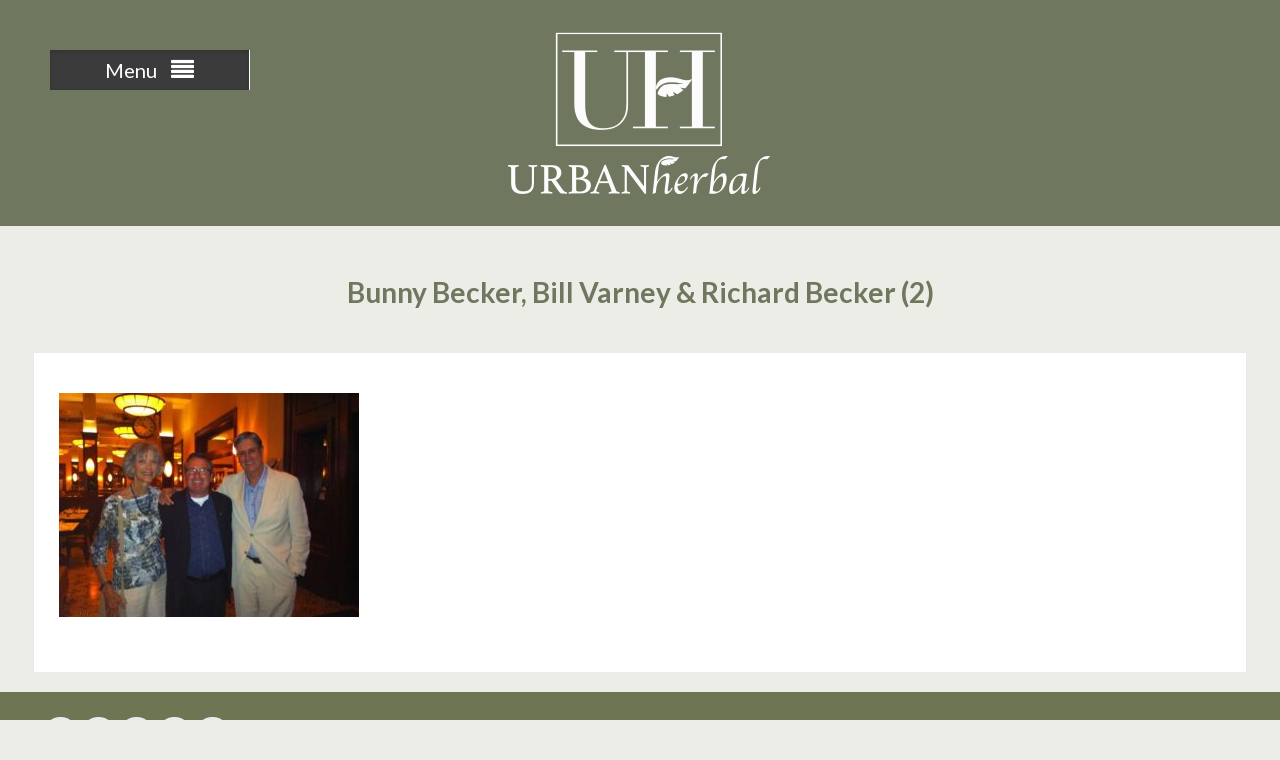

--- FILE ---
content_type: text/css
request_url: https://www.urbanherbal.com/wp-content/themes/photo-perfect-pro/style.css?ver=9df125bf5395b451fc3567820c958ba5
body_size: 12609
content:
/*
Theme Name: Photo Perfect Pro
Theme URI:
Author: WEN Themes
Author URI: http://wenthemes.com/
Description: Photo Perfect Pro is a responsive photography WordPress Theme for professional photographer, photo bloggers and creative peeps. Theme is very easy to customize, maintain and use on a daily basis. If you are looking to make a strong online brand presence through their creative and innovative work then this theme is made for you.
Version: 1.1
License: GNU General Public License v2 or later
License URI: http://www.gnu.org/licenses/gpl-2.0.html
Text Domain: photo-perfect
Tags: light, white, one-column, two-columns, left-sidebar, right-sidebar, fixed-layout, custom-background, custom-colors, custom-menu, featured-images, full-width-template, post-formats, sticky-post, translation-ready, responsive-layout, theme-options, threaded-comments

This theme, like WordPress, is licensed under the GPL.
Use it to make something cool, have fun, and share what you've learned with others.

Photo Perfect Pro is based on Underscores http://underscores.me/, (C) 2012-2015 Automattic, Inc.
Underscores is distributed under the terms of the GNU GPL v2 or later.

Normalizing styles have been helped along thanks to the fine work of
Nicolas Gallagher and Jonathan Neal http://necolas.github.com/normalize.css/
*/

/*--------------------------------------------------------------
>>> TABLE OF CONTENTS:
----------------------------------------------------------------
# Normalize
# Typography
# Elements
# Forms
# Navigation
  ## Links
  ## Menus
# Accessibility
# Alignments
# Clearings
# Widgets
# Content
  ## Posts and pages
  ## Asides
  ## Comments
# Infinite scroll
# Media
  ## Captions
  ## Galleries
# Custom By WEN Themes
  ## Basic Style By WEN Themes
  ## Header Style By WEN Themes 
  ## Header Extra Style By WEN Themes
  ## Slider Style By WEN Themes 
  ## Content Style By WEN Themes 
  ## Post Style By WEN Themes
  ## Sidebar Style By WEN Themes
  ## Footer Style By WEN Themes 
  ## Zoom Effect Style By WEN Themes
  ## Layout Style By WEN Themes
  ## Scrollup Style By WEN Themes
  ## Social Links Style By WEN Themes
  ## Inner page Style By WEN Themes
  ## Breadcrumb Style By WEN Themes
  ## Woocommerce Style By WEN Themes
  ## Rsesponsive Style By WEN Themes


/*--------------------------------------------------------------
# Normalize
--------------------------------------------------------------*/
html {
  font-family: sans-serif;
  -webkit-text-size-adjust: 100%;
  -ms-text-size-adjust:     100%;
}

body {
  margin: 0;
}

article,
aside,
details,
figcaption,
figure,
footer,
header,
main,
menu,
nav,
section,
summary {
  display: block;
}

audio,
canvas,
progress,
video {
  display: inline-block;
  vertical-align: baseline;
}

audio:not([controls]) {
  display: none;
  height: 0;
}

[hidden],
template {
  display: none;
}

abbr[title] {
  border-bottom: 1px dotted;
}

b,
strong {
  font-weight: bold;
}

dfn {
  font-style: italic;
}

mark {
  background: #ff0;
  color: #000;
}

small {
  font-size: 80%;
}

sub,
sup {
  font-size: 75%;
  line-height: 0;
  position: relative;
  vertical-align: baseline;
}

sup {
  top: -10px;
}

sub {
  bottom: -0.25em;
}

img {
  border: 0;
}

svg:not(:root) {
  overflow: hidden;
}

figure {
  margin: 15px 40px;
}

hr {
  box-sizing: content-box;
  height: 0;
}

pre {
  overflow: auto;
}

code,
kbd,
pre,
samp {
  font-family: monospace, monospace;
  font-size: 15px;
}

button,
input,
optgroup,
select,
textarea {
  color: inherit;
  font: inherit;
  margin: 0;
  border: 1px solid #ddd;
}

button {
  overflow: visible;
}

button,
select {
  text-transform: none;
}

button,
html input[type="button"],
input[type="reset"],
input[type="submit"] {
  -webkit-appearance: button;
  cursor: pointer;
}

button[disabled],
html input[disabled] {
  cursor: default;
}

button::-moz-focus-inner,
input::-moz-focus-inner {
  border: 0;
  padding: 0;
}

input {
  line-height: normal;
}

input[type="checkbox"],
input[type="radio"] {
  box-sizing: border-box;
  padding: 0;
}

input[type="number"]::-webkit-inner-spin-button,
input[type="number"]::-webkit-outer-spin-button {
  height: auto;
}

input[type="search"] {
  -webkit-appearance: textfield;
  box-sizing: content-box;
}

input[type="search"]::-webkit-search-cancel-button,
input[type="search"]::-webkit-search-decoration {
  -webkit-appearance: none;
}

fieldset {
  border: 1px solid #c0c0c0;
  margin: 0 2px;
  padding: 0.35em 0.625em 0.75em;
}

legend {
  border: 0;
  padding: 0;
}

textarea {
  overflow: auto;
}

optgroup {
  font-weight: bold;
}

/*--------------------------------------------------------------
# Typography
--------------------------------------------------------------*/

a:hover{
  color: #333;
}

a,
a:focus,
a:active,
a:visited  {
  color:#1f1f29;
  text-decoration: inherit;
  outline:inherit;
}

a:hover,
a:active {
  outline: 0;
}

p {
    color: #666666;
    font-size: 14px;
    margin: 0 0 15px;
}

h1, h2, h3, h4, h5, h6 {
    clear: inherit;
    font-weight: 600;
    margin: 0 0 15px;
}

h1 {
  font-size: 28px;
}

h2 {
  font-size: 24px;
}

h3{
  font-size: 20px;
}

h4 {
  font-size: 18px;
}

h5 {
  font-size: 16px;
}

h6 {
  font-size: 12px;
}

ul, ol {
    margin: 0 0 10px 15px;
    padding: 0;
}

dfn,
cite,
em,
i {
  font-style: italic;
}

blockquote {
  margin: 0 15px;
}

address {
  margin: 0 0 15px;
}

pre {
  background: #eee;
  font-family: "Courier 10 Pitch", Courier, monospace;
  font-size: 15px;
  font-size: 0.9375rem;
  line-height: 1.6;
  margin-bottom: 1.6em;
  max-width: 100%;
  overflow: auto;
  padding: 1.6em;
}

code,
kbd,
tt,
var {
  font-family: Monaco, Consolas, "Andale Mono", "DejaVu Sans Mono", monospace;
  font-size: 15px;
  font-size: 0.9375rem;
}

abbr,
acronym {
  border-bottom: 1px dotted #666;
  cursor: help;
}

mark,
ins {
  background: #fff9c0;
  text-decoration: none;
}

big {
  font-size: 125%;
}

/*--------------------------------------------------------------
# Elements
--------------------------------------------------------------*/
html {
  box-sizing: border-box;
}

*,
*:before,
*:after { /* Inherit box-sizing to make it easier to change the property for components that leverage other behavior; see http://css-tricks.com/inheriting-box-sizing-probably-slightly-better-best-practice/ */
  box-sizing: inherit;
}

blockquote:before,
blockquote:after,
q:before,
q:after {
  content: "";
}

blockquote,
q {
  quotes: "" "";
}

hr {
  background-color: #ccc;
  border: 0;
  height: 1px;
  margin-bottom: 15px;
}

ul,
ol {
  margin: 0 0 15px 15px;
}

ul {
  list-style: disc;
}

ol {
  list-style: decimal;
}

li > ul,
li > ol {
  margin-bottom: 0;
  margin-left: 15px;
}

dt {
  font-weight: bold;
}

dd {
  margin: 0 15px 15px;
}

img {
  height: auto; /* Make sure images are scaled correctly. */
  max-width: 100%; /* Adhere to container width. */
  vertical-align: middle;
}

table {
  border-collapse: collapse;
  border-spacing: 0;
  margin: 0 0 15px;
  width: 100%;
}

td, th {
    border: 1px solid #dddddd;
    padding: 5px 15px;
}

/*--------------------------------------------------------------
# Forms
--------------------------------------------------------------*/

button,
input[type="button"],
input[type="reset"],
input[type="submit"],
.comment-reply-link {
  border: 1px solid;
  background-color:#7f7f7f;
  color: #fff;
  font-size: 15px;
  line-height: 1.5;
  padding: 5px 15px;
  border: none;
  border-color: #aaa #bbb #bbb;
  box-shadow: inset 0 0px 0 rgba(255, 255, 255, 0.5), inset 0 2px 5px rgba(0, 0, 0, 0.15);
}


button:focus,
input[type="button"]:focus,
input[type="reset"]:focus,
input[type="submit"]:focus,
button:active,
input[type="button"]:active,
input[type="reset"]:active,
input[type="submit"]:active {
  border-color: #aaa #bbb #bbb;
  box-shadow: inset 0 -1px 0 rgba(255, 255, 255, 0.5), inset 0 2px 5px rgba(0, 0, 0, 0.15);
}

button:hover, input[type="button"]:hover, 
input[type="reset"]:hover, 
input[type="submit"]:hover,
.comment-reply-link:hover {
    background-color: #1f1f29;
    border: inherit;
    box-shadow: none;
}

input[type="text"],
input[type="email"],
input[type="url"],
input[type="password"],
input[type="search"],
textarea,
select {
  color: #666;
  border: 1px solid #ccc;
  padding: 5px;
  width: 100%;
}

input[type="text"]:focus,
input[type="email"]:focus,
input[type="url"]:focus,
input[type="password"]:focus,
input[type="search"]:focus,
textarea:focus {
  color: #111;
}

.search-form {
  overflow: hidden;
  position: relative;
}

input.search-field[type="search"] {
  margin-bottom: 5px;
  padding: 5px 5%;
  width: 90%;
  height: 20px;
}

.search-form input[type="submit"] {
  font-size: 12px;
  padding: 7px 15px;
  position: absolute;
  right: -2px;
  top: 0;
}



/*--------------------------------------------------------------
# Navigation
--------------------------------------------------------------*/

#main-nav,
#category-menu {
  background-color:#4b4b4b;
  border-right: 1px solid #ffffff;
  left: 50px;
  min-width: 200px;
  position: absolute;
  top: 50px;
}

.header-navigation {
  clear: both;
  display: block;
}

.header-navigation ul {
  margin: 0;
  padding: 0;
}

.header-navigation ul ul {
  display: none;
}

.header-navigation li {
  border-top: 1px solid #dddddd;
  display: block;
  margin-bottom: 0;
  position: relative;
}

.header-navigation li a{
  color: #fff;
  display: block;
  font-size: 16px;
  padding: 10px 15px;
  position: relative;
  z-index: 99;
  text-align: left;
}

.header-navigation li a:hover,
.header-navigation li.current-menu-item > a,
.header-navigation li.current_page_item > a {
  background: none repeat scroll 0 0 rgba(25, 25, 112, 0.16);
}

#main-nav li.current-menu-item > a,
#main-nav li.current_page_item > a,
#main-nav li a:hover,
#category-menu li a:hover,
#category-menu ul li.current-cat a {
  color:#fff;
}

.header-navigation li li a {
  padding-left: 30px;
  padding-right: 47px;
}

.header-navigation li li li a {
  padding-left: 40px;
}

.header-navigation li li li li a {
  padding-left: 60px;
}

.header-navigation ul.sub-menu.toggled-on,
.header-navigation ul ul.children.toggled-on {
  display: block;
}

.wrap-menu-content {
  display: none;
}

.header-navigation.toggled .wrap-menu-content {
  display: block;
}

.menu-toggle ,
.nav-list-btn{
  background: none repeat scroll 0 0 rgba(120, 120, 120, 0.49);
  display: block;
  font-size: 20px;
  margin: 0 auto;
  padding: 5px 20px;
  width: 100%;
}

.header-navigation .fa {
  font-size: 23px;
  margin: 0 10px;
}

.header-navigation .fa.fa-list {
  margin-left: 0;
}

.header-navigation .fa.fa-align-justify {
  margin-right: 0;
}

.dropdown-toggle, 
.dropdown-toggle-cat {
  border: 0 none;
  box-sizing: content-box;
  content: "";
  height: 44px;
  padding: 0;
  position: absolute;
  right: 0;
  text-transform: lowercase;
  top: 0;
  width: 43px;
  z-index: 9999;
}

.dropdown-toggle.toggle-on:after,
.dropdown-toggle-cat:after {
  content: "-";
  font-size: 45px;
  font-weight: normal;
  line-height: 0.5;
}

.dropdown-toggle:after,
.dropdown-toggle-cat:after {
  color: #ffffff;
  content: "+";
  font-size: 30px;
  font-weight: bold;
  left: 1px;
  line-height: 42px;
  position: relative;
  top: 0;
  width: 42px;
}

.dropdown-toggle, 
.dropdown-toggle-cat,
.dropdown-toggle:hover, 
.dropdown-toggle-cat:hover,
.dropdown-toggle:focus, 
.dropdown-toggle-cat:focus{
  background: inherit;
  box-shadow:none;
  border: none;
}

/*Cetogary listing style*/

#category-menu {
  border-left: 1px solid #ffffff;
  right: 50px;
  border-right: 0;
  left: inherit;
}

.category-list-wrapper,
.header-navigation .children-cat.toggled-on {
  display: none;
}

.header-navigation ul ul.children-cat{
    display: block;
}

 #main-nav, #category-menu {
/*    background-image: url("images/texture.jpg");
*/    z-index: 9999;
}

 /* Responsive Menu styling*/

.site-main .comment-navigation,
.site-main .posts-navigation,
.site-main .post-navigation {
  margin: 0 0 15px;
  overflow: hidden;
}

.comment-navigation .nav-previous,
.posts-navigation .nav-previous,
.post-navigation .nav-previous {
  float: left;
  width: 50%;
  text-align: left;
}

.comment-navigation .nav-next,
.posts-navigation .nav-next,
.post-navigation .nav-next {
  float: right;
  text-align: right;
  width: 50%;
}

/*--------------------------------------------------------------
# Accessibility
--------------------------------------------------------------*/
/* Text meant only for screen readers. */

.screen-reader-text {
  clip: rect(1px, 1px, 1px, 1px);
  position: absolute !important; /* It shouldn't  be displaying on screen. */
  height: 1px;
  width: 1px;
  overflow: hidden;
}

.screen-reader-text:focus {
  background-color: #f1f1f1;
  border-radius: 3px;
  box-shadow: 0 0 2px 2px rgba(0, 0, 0, 0.6);
  clip: auto !important; /* Above clip. */
  color: #21759b;
  display: block;
  font-size: 14px;
  font-size: 0.875rem;
  font-weight: bold;
  height: auto;
  left: 5px;
  line-height: normal;
  padding: 15px 23px 14px;
  text-decoration: none;
  top: 5px;
  width: auto;
  z-index: 100000; /* Above WP toolbar. */
}

/*--------------------------------------------------------------
# Alignments
--------------------------------------------------------------*/

.alignleft {
  display: inline;
  float: left;
  margin-right: 15px;
  margin-bottom: 15px;
}

.alignright {
  display: inline;
  float: right;
  margin-left: 15px;
  margin-bottom: 15px;
}

.aligncenter {
  clear: both;
  display: block;
  margin-left: auto;
  margin-right: auto;
  margin-bottom: 15px;
}

.alignnone{
  clear: both;
  display: block;
  margin-left: auto;
  margin-right: auto;
  margin-bottom: 15px;
}

/*--------------------------------------------------------------
# Clearings
--------------------------------------------------------------*/

.clear:before,
.clear:after,
.entry-content:before,
.entry-content:after,
.comment-content:before,
.comment-content:after,
.site-header:before,
.site-header:after,
.site-content:before,
.site-content:after,
.site-footer:before,
.site-footer:after {
  content: "";
  display: table;
}

.clear:after,
.entry-content:after,
.comment-content:after,
.site-header:after,
.site-content:after,
.site-footer:after {
  clear: both;
}

/*--------------------------------------------------------------
# Widgets
--------------------------------------------------------------*/
.widget {
  margin: 0 0 15px;
}

/* Make sure select elements fit in widgets. */
.widget select {
  max-width: 100%;
}

/*Recent post widget*/

.recent-posts-widget-wrap{
  overflow: hidden;
  text-align: center;
}

.recent-posts-item {
  border: 2px solid #ffffff;
  float: left;
  width: 100%;
}

.recent-posts-item{
  overflow: hidden;
}

.recent-posts-item img,
.featured-posts-item  img{
  -webkit-transition: all 1.5s ease; /* Safari and Chrome */
  -moz-transition: all 1.5s ease; /* Firefox */
  -ms-transition: all 1.5s ease; /* IE 9 */
  -o-transition: all 1.5s ease; /* Opera */
  transition: all 1.5s ease;
}

.recent-posts-item :hover img,
.featured-posts-item img:hover{
  -webkit-transform:scale(1.3); /* Safari and Chrome */
  -moz-transform:scale(1.3); /* Firefox */
  -ms-transform:scale(1.3); /* IE 9 */
  -o-transform:scale(1.3); /* Opera */
   transform:scale(1.3);
}

.recent-posts-widget-wrap.column-2 .recent-posts-item,
.featured-posts-widget-wrap.column-2 .featured-posts-item{
  width: 50%;
}

.recent-posts-widget-wrap.column-3 .recent-posts-item,
.featured-posts-widget-wrap.column-3 .featured-posts-item {
  width: 33.33%;
}

.recent-posts-widget-wrap.column-4 .recent-posts-item,
.featured-posts-widget-wrap.column-4 .featured-posts-item {
  width:25%;
}

/*featured post widget*/

#sidebar-front-page-widget-area {
  background: #ffffff none repeat scroll 0 0;
  box-shadow: 0 0 1px #dddddd;
  clear: both;
  margin: 10px auto 30px;
  overflow: hidden;
  padding: 15px 15px 0;
  width: 1270px;
}

.featured-posts-item {
  float: left;
  margin-bottom: 0;
  overflow: hidden;
  padding: 5px;
  position: relative;
}

.photo_perfect_widget_featured_posts {
  overflow: hidden;
}

.featured-posts-item > a {
  display: block;
  overflow: hidden;
}

.featured-posts-widget-wrap {
  margin-left: -5px;
  margin-right: -5px;
}

#sidebar-front-page-widget-area .widget-title {
  margin-bottom: 15px;

}

#sidebar-front-page-widget-area .photo_perfect_widget_featured_posts .widget-title {
  margin-bottom: 5px;
}

.post-content h2 a {
    color: #fff;
}

/*--------------------------------------------------------------
# Content
--------------------------------------------------------------*/

/*--------------------------------------------------------------
## Posts and pages
--------------------------------------------------------------*/
.sticky {
  display: block;
}

.hentry {
  margin: 0 0 15px;
}

.byline,
.updated:not(.published) {
  display: none;
}

.single .byline, 
.group-blog .byline {
  display: inline;
}

.single .entry-content{
  text-align: left;
}

.entry-meta > span,
.entry-footer > span,
.single-post-meta > span {
  margin: 0 10px;
}

.entry-meta > span a ,
.single-post-meta > span a,
.entry-footer > span a{
  font-style: italic;
}

.page-content,
.entry-content,
.entry-summary {
  margin: 15px 0 0;
}

.page-links {
  clear: both;
  margin: 0 0 15px;
}

.entry-footer {
  text-align: center;
}

.entry-meta > span:before,
.entry-footer > span:before,
.single-post-meta > span:before{
  display: inline-block;
  font-family: Fontawesome;
  height: 15px;
  margin-right:8px;
  content: "";
}

.entry-meta .comments-link::before {
  content: "\f086";
}

.entry-meta .posted-on::before,
.single-post-meta .posted-on::before,
.entry-footer > .cat-links:before {
  content: "\f133";
}

.entry-meta .byline::before,
.single-post-meta .byline::before {
  content: "\f007";
}

.entry-footer .edit-link:before{
  content: "\f044";
}

.entry-footer .tags-links:before{
  content: "\f02c";
}

/*--------------------------------------------------------------
## Asides
--------------------------------------------------------------*/

.blog .format-aside .entry-title,
.archive .format-aside .entry-title {
  display: none;
}

/*--------------------------------------------------------------
## Comments
--------------------------------------------------------------*/

.comment-content a {
  word-wrap: break-word;
}

.bypostauthor {
  display: block;
}

.comment-form p {
    padding: 0 15px;
}

.comment-form {
    margin: 0 -15px;
}

.comment-form-author,
.comment-form-email,
.comment-form-url{
  width: 33.33%;
  float: left;
}

.comment-list li.comment:after {
  content: inherit;
  display: none;
}

.comment-list li {
  padding-left: 0;
}

.comment {
  background-position: 0 -74px;
  display: block;
  float: left;
  width: 100%;
}

ol.comment-list {
  border-radius: 5px;
  float: left;
  margin-bottom: 15px;
  overflow: inherit;
  padding: 20px;
  width: 100%;
}

ol.comment-list .children {
  margin:15px 0 15px 15px;
}

ol.comment-list {
  margin-left: 0 ;
  padding-left: 0;
}

ol.comment-list li {
  list-style: outside none none;
}

.comment .comment-body {
  background-color: #ffffff;
  border: 1px solid #dddddd;
  border-radius: 0;
  float: left;
  margin: 1em 0 0;
  padding: 14px 15px 15px 34px;
  position: relative;
  width: 100%;
}

.comment-author.vcard {
    font-size: 20px;
    margin-bottom: 5px;
}

.comment-author img.photo {
  border: 1px solid #dddddd;
  border-radius: 15px;
  left: -15px;
  position: absolute;
}

.comment-list .children {
  background-position: left 20px;
  background-repeat: no-repeat;
  border-left: 1px solid rgb(238, 238, 238);
  margin-left: 0 !important;
  padding-left: 40px;
}

.comment-list li.comment > div img.avatar {
  left: 29px;
  position: absolute;
  top: 29px;
}

#comment-form-title {
  font-size: 24px;
  padding-bottom: 10px;
}

.vcard .avatar {
  left: 29px;
  position: absolute;
  top: 29px;
}

.comment-metadata {
  font-size: 13px;
  font-style: italic;
  line-height: 16px;
  margin-bottom: 10px;
}


.comment-reply-link:hover {
  color:#fff;
}

.form-allowed-tags code {
  white-space: inherit;
  word-wrap: break-word;
}

.comment-respond label {
  display: block;
  font-weight: normal;
}

.comments-title {
  color: #464637;
  font-weight: normal;
  margin: 0;
}
.comment-reply-link {
    float: right;
}
/*--------------------------------------------------------------
# Infinite scroll
--------------------------------------------------------------*/

/* Globally hidden elements when Infinite Scroll is supported and in use. */
.infinite-scroll .posts-navigation, /* Older / Newer Posts Navigation (always hidden) */
.infinite-scroll.neverending .site-footer { /* Theme Footer (when set to scrolling) */
  display: none;
}

/* When Infinite Scroll has reached its end we need to re-display elements that were hidden (via .neverending) before. */
.infinity-end.neverending .site-footer {
  display: block;
}

/*--------------------------------------------------------------
# Media
--------------------------------------------------------------*/

.page-content .wp-smiley,
.entry-content .wp-smiley,
.comment-content .wp-smiley {
  border: none;
  margin-bottom: 0;
  margin-top: 0;
  padding: 0;
}

/* Make sure embeds and iframes fit their containers. */
embed,
iframe,
object {
  max-width: 100%;
}


/*--------------------------------------------------------------
## Captions
--------------------------------------------------------------*/

.wp-caption {
  margin-bottom: 15px;
  max-width: 100%;
}

.wp-caption img[class*="wp-image-"] {
  display: inline-block;
  margin-left: auto;
  margin-right: auto;
}

.wp-caption .wp-caption-text {
  margin: 0.8075em 0;
}

.wp-caption-text {
  text-align: center;
}

/*--------------------------------------------------------------
## Galleries
--------------------------------------------------------------*/

.gallery {
  margin-bottom: 15px;
}

.gallery-item {
  display: inline-block;
  margin: 0;
  padding: 5px;
  text-align: center;
  vertical-align: top;
  width: 100%;
}

.gallery-columns-2 .gallery-item {
  max-width: 50%;
}

.gallery-columns-3 .gallery-item {
  max-width: 33.33%;
}

.gallery-columns-4 .gallery-item {
  max-width: 25%;
}

.gallery-columns-5 .gallery-item {
  max-width: 20%;
}

.gallery-columns-6 .gallery-item {
  max-width: 16.66%;
}

.gallery-columns-7 .gallery-item {
  max-width: 14.28%;
}

.gallery-columns-8 .gallery-item {
  max-width: 12.5%;
}

.gallery-columns-9 .gallery-item {
  max-width: 11.11%;
}

.gallery-item {
  display: inline-block;
  margin: 0;
  padding: 5px;
  position: relative;
  text-align: center;
  vertical-align: top;
  width: 100%;
  overflow: hidden;
}

.gallery-caption {
  background: none repeat scroll 0 0 #f9f9f9;
  bottom:-100%;
  left: 5px;
  margin-top: 0;
  padding: 10px;
  position: absolute;
  text-align: left;
  visibility: hidden;
  width: 98%;
  -webkit-transition: all 0.5s ease; /* Safari and Chrome */
  -moz-transition: all 0.5s ease; /* Firefox */
  -ms-transition: all 0.5s ease; /* IE 9 */
  -o-transition: all 0.5s ease; /* Opera */
  transition: all 0.5s ease;
}

.gallery-item:hover .gallery-caption {
  visibility: visible;
  bottom: 5px;
}

/*--------------------------------------------------------------
# Custom By WEN Themes
--------------------------------------------------------------*/

/*--------------------------------------------------------------
## Basic Style By WEN Themes
--------------------------------------------------------------*/
body {
  background: none repeat scroll 0 0 #f9f9f9;
  font-family: "Open Sans",sans-serif;
  font-size: 14px;
  line-height: 1.5;
  color: #666666;
}

#page.container {
  width: 100%;
  padding: 0;
}

.container {
  margin: 0 auto;
  padding-left: 25px;
  padding-right: 25px;
  width: 1300px;
}

#main-nav .container,
#category-menu .container {
  padding: 0;
  width: auto;
}

.inner-wrapper{
  margin-left: -25px;
  margin-right: -25px;
}

/*--------------------------------------------------------------
##  Header Style By WEN Themes
--------------------------------------------------------------*/

.site-header {
  position: absolute;
  text-align: center;
  z-index: 99;
  padding: 30px 0 10px;
  top: 0;
  width: 100%;
}

.site-description {
  color: #ffffff;
  font-size: 20px;
  font-weight: 100;
  margin-bottom: 0;
}

.site-title {
  border-bottom: 1px solid #fff;
  color: #ffffff;
  font-family: "Arizonia",cursive;
  font-size: 51px;
  font-style: inherit;
  font-weight: normal;
  line-height: 1;
  margin-bottom: 10px;
  text-shadow: 0 2px 2px #2c2c2c;
}

.site-title > a {
  color:#fff;
  font-weight: normal;
}

.site-title > a:hover {
  color:#c4c4c4;
}

#site-identity {
  background: none repeat scroll 0 0 rgba(0, 0, 0, 0.48);
  margin-top: 80px;
  padding: 20px;
}

.site-branding {
  display: inline-block;
}

#site-logo {
  margin: 0 auto;
  max-width: 300px;
}

#category-nav {
  float: right;
}

.custom-header-disabled #masthead {
  background-image: #919191;
  position: inherit;
  background-image: url(images/texture.jpg);
}

.custom-header-disabled #site-logo, 
.custom-header-disabled #site-identity {
  margin: 10px auto;
}

.custom-header-disabled #masthead {
  padding: 10px 0;
}

.custom-header-disabled  #site-identity{
  overflow: hidden;
  float: left;
}


/*--------------------------------------------------------------
## Header Extra Style By WEN Themes
--------------------------------------------------------------*/

#header-extra {
  position: relative;
}

#header-extra .search-form {
  background: rgba(0, 0, 0, 0.28) none repeat scroll 0 0;
  margin:0 auto;
  max-width: 100%;
  padding: 15px 15px 10px;
  width: 550px;
}

#header-extra input.search-field[type="search"] {
  background: rgba(255, 255, 255, 0.74) none repeat scroll 0 0;
  border: medium none;
  border-radius: 3px;
  margin-bottom: 5px;
  padding: 13px 5%;
  width: 90%;
  height: 20px;
}

#header-extra .search-form input[type="submit"] {
  font-size: 18px;
  padding: 9.7px 15px;
  position: absolute;
  right: 15px;
  top: 15px;
}

.custom-header-disabled #header-extra .container {
  position: inherit;
  top: 0;
}

#header-extra .container {
  position: absolute;
  top: -115px;
  width: 100%;
}

.custom-header-disabled #header-extra{
  background-image:url("images/texture.jpg");
  padding: 20px 0; 
}

/*--------------------------------------------------------------
## Slider Style By WEN Themes
--------------------------------------------------------------*/

#featured-banner a:hover {
  opacity: 1;
}

#featured-banner a img{
  width: 100%;
}

.featured-banner img {
    width: 100%;
}
/*--------------------------------------------------------------
## Content Style By WEN Themes
--------------------------------------------------------------*/

#primary{
  width: 75%;
  padding-left:15px;
  padding-right: 15px;
  float: left;
}

#sidebar-secondary {
  float: left;
  padding: 0 15px;
  width: 25%;
}

#main {
  background: none repeat scroll 0 0 #ffffff;
  box-shadow: 0 0 1px #dddddd;
  padding: 25px;
}

.home.archive-layout-excerpt #main ,
.blog.archive-layout-excerpt #main,
.archive.archive-layout-excerpt #main,
.home.archive-layout-full #main ,
.blog.archive-layout-full #main,
.archive.archive-layout-full #main{
  background: rgba(0, 0, 0, 0) none repeat scroll 0 0;
  box-shadow: inherit;
  padding: 0;
}

#sidebar-secondary .featured-posts-item,
#sidebar-primary .featured-posts-item {
  border: 2px solid #ffffff;
  padding: 0;
}

/*--------------------------------------------------------------
## Post Style By WEN Themes
--------------------------------------------------------------*/

/*featured post*/

.masonry-entry{
  width:33.33%;
  margin-bottom: 0;
}

.post-item {
  padding: 5px;
  position: relative;
  overflow: hidden;
}

.post-item:hover .post-content,
.featured-posts-item:hover .post-content {
  bottom: inherit;
  text-align: center;
  top: 21%;
  visibility: visible;
  width: 100%;
}

.post-content {
  position: absolute;
  text-align: center;
  top: 0;
  -webkit-transition: all 1s ease; /* Safari and Chrome */
  -moz-transition: all 1s ease; /* Firefox */
  -ms-transition: all 1s ease; /* IE 9 */
  -o-transition: all 1s ease; /* Opera */
  transition: all 1s ease;
  visibility: hidden;
  width: 100%;
  padding:0 20px;
  z-index: 88;
}

#masonry-loop .masonry-entry{
  margin: 0;
}

/*zoom hover for product*/

.masonry-thumbnail a > img {
  -webkit-transition: all 2s ease; /* Safari and Chrome */
  -moz-transition: all 2s ease; /* Firefox */
  -ms-transition: all 2s ease; /* IE 9 */
  -o-transition: all 2s ease; /* Opera */
  transition: all 2s ease;
}

.masonry-entry:hover a img{
  -webkit-transform:scale(1.3); /* Safari and Chrome */
  -moz-transform:scale(1.3); /* Firefox */
  -ms-transform:scale(1.3); /* IE 9 */
  -o-transform:scale(1.3); /* Opera */
   transform:scale(1.3);
}

.post-content i {
  border: 1px solid;
  border-radius: 100%;
  color: #ffffff;
  font-size: 22px;
  margin: 0 5px 15px;
  padding: 15px;
}

.post-content i.fa:hover{
  background-color:#422e5b;
  border-color:#422e5b;
}

.post-item a:hover{
  opacity: 1;
}

.post-item  a.post-thumb:before {
  background: none repeat scroll 0 0 rgba(0, 0, 0, 0.3);
  content: "";
  height:0%;
  position: absolute;
  width:0%;
  visibility: hidden;
  -webkit-transition: all 1s ease; /* Safari and Chrome */
  -moz-transition: all 1s ease; /* Firefox */
  -ms-transition: all 1s ease; /* IE 9 */
  -o-transition: all 1s ease; /* Opera */
  transition: all 1s ease;
  z-index:77;
  left: 50%;
  top: 50%;
}

.post-item:hover  a.post-thumb:before{
  visibility: visible;
  width: 100%;
  height: 100%;
  top: 0;
  left: 0;
}

.post-item  a.post-thumb {
  display: block;
  position: relative;
  overflow: hidden;
}

.post-item  a.post-thumb img{
  vertical-align: middle;
}

.post-content > a {
  display: inline-block;
}

.archive-layout-excerpt .thumb-archive,
.archive-layout-excerpt .archive-content{
  box-shadow: 0 0 1px #dddddd;
}

.archive-layout-excerpt .archive-content {
  box-shadow: 0 0 1px #dddddd;
  min-height:inherit;
}

.archive-layout-excerpt .has-post-thumbnail .archive-content {
  margin-top: 50px;
}

.thumb-archive {
  background: none repeat scroll 0 0 #ffffff;
  display: inline-block;
  margin-right: -60px;
  padding: 10px;
  width: 50%;
  box-shadow: 0 0 1px #dddddd;
}

.archive-content {
  box-shadow: 0 0 1px #dddddd;
  background: none repeat scroll 0 0 #ffffff;
  border: medium none #ff00ff;
  display: inline-block;
  margin-top:0px;
  padding: 20px;
  position: relative;
  text-align: center;
  vertical-align: top;
  width:94%;
  z-index: 22;
}

.has-post-thumbnail .archive-content{
  width: 50%;
}

.archive-post-even .thumb-archive {
  margin-left: -60px;
  margin-right: 0;
  position: relative;
  z-index: 11;
}

.archive.archive-layout-masonry .site-content,
.home.archive-layout-masonry .site-content {
  padding-bottom: 0;
}

/*archive full layout style*/

.archive-layout-full .archive-content,
.archive-layout-full .thumb-archive {
  margin:0 0 50px 0;
  width: 100%;
}

.archive-layout-full .archive-content {
    padding: 30px;
    text-align: left;
}

.archive-layout-full .entry-header {
    display: block;
    margin-bottom: 30px;
    overflow: hidden;
}

.archive-layout-full .entry-meta {
    border: 1px solid #dddddd;
    padding: 7px 0;
}

.archive-layout-full .post {
  margin-bottom: 0;
  text-align: center;
}

.entry-title a {
    color: #666666;
}

a.read-more {
  display: block;
  margin-top: 15px;
  text-transform: uppercase;
}

.cat-title {
  font-size: 18px;
  font-style: italic;
  font-weight: normal;
}

.entry-meta{
  clear: both;
}

.archive-layout-full .post {
  text-align: center;
}

.archive-post-odd, 
.archive-post-even {
  margin-bottom: 45px;
  text-align: center;
}

.entry-meta{
  clear: both;
}


/*--------------------------------------------------------------
## Sidebar Style By WEN Themes
--------------------------------------------------------------*/

#sidebar-primary {
  float: left;
  padding: 0 15px;
  width: 25%;
}

.area-wrapper{
  background: none repeat scroll 0 0 #ffffff;
  box-shadow: 0 0 1px #dddddd;
  padding: 25px;
}

.widget-area ul {
  list-style: outside none none;
  margin-left: 0;
  padding-left: 0;
}

.widget-area .widget > ul > li:first-child{
  border: none;
}

.widget-area ul li {
    border-top: 1px solid #ebebeb;
}

.widget-area ul li a{
  padding: 5px 0;
  display:inline-block;
  transition: all 300ms ease 0s;
  color: #1f1f29;
}

.widget-area ul li a:hover {
  text-decoration: none;
  text-indent: 15px;
}

.widget-area ul li li a{
  padding-left: 15px;
}

.widget-area ul li li li a{
  padding-left: 25px;
}

.widget-area ul li li li li a{
  padding-left: 35px;
}

.widget-area .widget-title {
  border-bottom: 1px solid;
  margin-bottom: 5px;
  padding-bottom: 5px;
}

/*--------------------------------------------------------------
## Footer Style By WEN Themes
--------------------------------------------------------------*/

.site-footer {
  background-color: #1f1f29;
  clear: both;
  color: #ffffff;
  padding: 25px 0;
  text-align: center;
}

.site-info a{
  color: #fff;
}

.site-content {
  padding-bottom: 20px;
  padding-top: 20px;
}

.footer-right, .footer-left {
  float: left;
  padding: 0 25px;
  width: 50%;
  text-align: left;
}

.footer-right {
  text-align: right;
}

#footer-widgets {
  background: #dddddd none repeat scroll 0 0;
  clear: both;
  display: block;
  float: left;
  margin: 25px 0 0;
  padding: 25px 0;
  width: 100%;
}

#footer-widgets li{
  list-style:none;
}

#footer-widgets li a{
  padding: 2px 0;
  display: block;
}

#footer-widgets ul{
  margin-left: 0;
}

.footer-widget-area{
  float: left;
  padding: 0 25px;
  width: 25%;
}

.footer-active-1{
  width: 100%;
}

.footer-active-2{
  width: 50%;
}

.footer-active-3{
  width: 33.33%;
}

.footer-active-4{
  width: 25%;
}

.copyright {
  clear: both;
}

#colophon a{
  color:#ffffff;
}

#colophon a:hover{
  color:#a1a1a1;
}

#footer-navigation li a,
#quick-links-404 ul li a {
  color: #ffffff;
  display: block;
  padding: 5px 10px;
}

#footer-navigation ul{
  margin: 0;
}

#footer-navigation li,
#quick-links-404 ul li {
  display: inline-block;
  list-style: outside none none;
}

/*--------------------------------------------------------------
## Custom  Zoom effect Style By WEN Themes
--------------------------------------------------------------*/

.pbWrapper > div, 
.pbWrapper > img {
  border: 10px solid #ffffff;
}

/*--------------------------------------------------------------
## Layout Style By WEN Themes
--------------------------------------------------------------*/

.site-layout-fluid #page {
  background: inherit;
  box-shadow: inherit;
  margin: 0;
  padding: 0;
  width: 100%;
}

.site-layout-boxed #page .container {
  padding: 0;
  width: 100%;
}

.global-layout-left-sidebar #primary {
  float: right;
}

.global-layout-three-columns #primary,
.global-layout-three-columns-pcs #primary,
.global-layout-three-columns-cps #primary ,
.global-layout-three-columns-psc #primary {
  display: inline-block;
  float: none;
  width: 50%;
}

.global-layout-three-columns-pcs-equal #primary,
.global-layout-three-columns-pcs-equal  #sidebar-primary,
.global-layout-three-columns-pcs-equal  #sidebar-secondary,
.global-layout-three-columns-scp-equal #primary,
.global-layout-three-columns-scp-equal  #sidebar-primary,
.global-layout-three-columns-scp-equal  #sidebar-secondary{
  width: 33.33%
}
/*.global-layout-three-columns-pcs-equal #primary,
.global-layout-three-columns-scp-equal #primary{
   background: #ffffff none repeat scroll 0 0;
   box-shadow: 0 0 1px #dddddd
}*/
  .global-layout-three-columns-pcs-equal #primary #main,
.global-layout-three-columns-scp-equal #primary #main{
   background:inherit;
   box-shadow:none;
}
   
.global-layout-three-columns #sidebar-primary {
  float: left;
  width: 25%;
}

.global-layout-no-sidebar #primary{
  width: 100%;
}

/* Sidebar layout starts  here */

.global-layout-three-columns #primary {
  display: inline-block;
  float: inherit;
}

.global-layout-three-columns #sidebar-primary {
  float: right;
}

.global-layout-three-columns #sidebar-secondary {
  float: left;
}

.global-layout-three-columns-psc #primary{
  float: right;

}

.global-layout-three-columns-psc #sidebar-primary,
.global-layout-three-columns-psc #sidebar-secondary {
    float: left;
}

.global-layout-three-columns-pcs #primary,
.global-layout-three-columns-pcs-equal #primary,
.global-layout-three-columns-scp-equal #primary {
    display: inline-block;
    float: none;
}

.global-layout-three-columns-pcs #sidebar-primary,
.global-layout-three-columns-pcs-equal #sidebar-primary{
    float: left;
}

.global-layout-three-columns-pcs #sidebar-secondary,
.global-layout-three-columns-pcs-equal #sidebar-secondary{
    float: right;
}

.global-layout-three-columns-scp-equal #sidebar-primary {
    float: right;
}

.site-layout-fluid #featured-slider .container {
  margin: 0;
  padding-left: 0;
  padding-right: 0;
  width: 100%;
}

.site-layout-fluid #main-slider {
    margin: 0;
}

.home.archive-layout-masonry.global-layout-no-sidebar #content #primary,
.home.archive-layout-masonry.global-layout-no-sidebar #content .inner-wrapper,
.home.archive-layout-masonry.global-layout-no-sidebar #content .container,
.archive.archive-layout-masonry.global-layout-no-sidebar #content #primary,
.archive.archive-layout-masonry.global-layout-no-sidebar #content .inner-wrapper,
.archive.archive-layout-masonry.global-layout-no-sidebar #content .container{
  margin: 0;
  padding: 0;

}

.archive.archive-layout-masonry.global-layout-no-sidebar .container,
.home.archive-layout-masonry.global-layout-no-sidebar .container{
  width: 100%;
}

.global-layout-no-sidebar  .masonry-wrapper{
  background: inherit;
  box-shadow: none;
  padding-top: 0;
}

.masonry-wrapper{
  padding: 5px;
  height: 100%;
}
#infinite-handle {
    margin-top: 25px;
}
#infinite-handle span {
    background: inherit;
    border-radius: inherit;
    color: inherit;
    padding: inherit;
}
#infinite-handle span button,
#infinite-handle span button:hover, 
#infinite-handle span button:focus{
    background-color:#7f7f7f;
    box-shadow: 0 0 0 rgba(255, 255, 255, 0.5) inset, 0 2px 5px rgba(0, 0, 0, 0.15) inset;
    color: #ffffff;
    font-size: 20px;
    line-height: 1.5;
    padding:5px 40px 5px 15px;
    position: relative;

}
#infinite-handle span button,
#infinite-handle span button:hover, 
#infinite-handle span button:focus {
    display: block;
    float: none;
    margin: 0 auto;
}


#infinite-handle span button:hover, 
#infinite-handle span button:focus{
    background-color: #1f1f29;
    box-shadow: none;
}
#infinite-handle span button::after {
    content: "+";
    font-size: 34px;
    line-height: 0;
    margin: 5px;
    position: absolute;
    right: 6px;
    top: 15px;
}

.blog.archive-layout-masonry.global-layout-no-sidebar #content #primary,
.blog.archive-layout-masonry.global-layout-no-sidebar #content .inner-wrapper,
.blog.archive-layout-masonry.global-layout-no-sidebar #content .container,
.blog.archive-layout-masonry.global-layout-no-sidebar #content #primary,
.blog.archive-layout-masonry.global-layout-no-sidebar #content .inner-wrapper,
.blog.archive-layout-masonry.global-layout-no-sidebar #content .container{
  margin: 0;
  padding: 0;

}

.blog.archive-layout-masonry.global-layout-no-sidebar #main{
  padding: 0;
  background: inherit;
  box-shadow:none;  
}

.home.archive-layout-masonry #main,
.archive.archive-layout-masonry #main,
.blog.archive-layout-masonry #main{
  padding: 0;
}
.archive-layout-masonry #main {
    margin-bottom: 70px;
}
.archive.archive-layout-masonry.global-layout-no-sidebar .container,
.blog.archive-layout-masonry.global-layout-no-sidebar .container,
.home.archive-layout-masonry.global-layout-no-sidebar .container{
  width: 100%;
}

body.woocommerce #main {
    padding: 25px !important;
}

/*--------------------------------------------------------------
## Scrollup Style By WEN Themes
--------------------------------------------------------------*/

a.scrollup {
  background:#1f1f29;
  bottom: 96px;
  padding: 5px 12px;
  position: fixed;
  right: 25px;
  text-align: center;
  z-index: 999;
  display: none;
}

#btn-scrollup i.fa {
  color: #ffffff;
  font-size: 28px;
}

/*calendar custom style*/

.widget_calendar td#today {
  background: none repeat scroll 0 0 #ffa500;
}

.widget_calendar td,
.widget_calendar th {
  background: none repeat scroll 0 0 #1f1f29;
  border: 1px solid #ffffff;
  color: #ffffff;
  padding: 5px;
  text-align: center;
}

.widget_calendar caption {
  background: none repeat scroll 0 0 #cccccc;
  border: 1px solid;
  color: #ffffff;
  padding: 6px;
  text-shadow: 0 1px 2px #aaaaaa;
}

.widget_calendar a{
  color: #fff;
}


/*--------------------------------------------------------------
## Social Links Style By WEN Themes
--------------------------------------------------------------*/

.photo_perfect_widget_social ul{
  margin-left: 0;
}

.photo_perfect_widget_social {
  clear: both;
}

.photo_perfect_widget_social li a {
  background-color: #eaeaea;
  border: medium none;
  border-radius: 100%;
  display: inline-block;
  height: 33px;
  line-height: 1.7;
  margin-right: 5px;
  padding: 0;
  text-align: center;
  vertical-align: middle;
  width: 33px;
}

.photo_perfect_widget_social  ul li a:before {
  font-size:19px;
}

.photo_perfect_widget_social li a i {
  color:#cacad8;
  font-size: 18px;
  font-weight: normal;
}

.photo_perfect_widget_social li {
  display:inline-block;
}

.photo_perfect_widget_social ul li a:before {
  color: #1f1f29;
  content: "\f0c1";
  display: block;
  font-family: FontAwesome;
  font-weight: normal;
  line-height: 1.7;
}

.photo_perfect_widget_social ul li a:hover{
  background-color:#cacad8;
}

.photo_perfect_widget_social ul li a:hover:before{
  color: #fff;
}

.photo_perfect_widget_social ul li a[href*="facebook.com"]:before {
  content: "\f09a";
}

.photo_perfect_widget_social ul li a[href*="twitter.com"]:before {
  content: "\f099";
}

.photo_perfect_widget_social ul li a[href*="linkedin.com"]:before {
  content: "\f0e1";
}

.photo_perfect_widget_social ul li a[href*="plus.google.com"]:before {
  content: "\f0d5";
}

.photo_perfect_widget_social ul li a[href*="youtube.com"]:before {
  content: "\f167";
}

.photo_perfect_widget_social ul li a[href*="dribbble.com"]:before {
  content: "\f17d";
}

.photo_perfect_widget_social ul li a[href*="pinterest.com"]:before {
  content: "\f0d2";
}

.photo_perfect_widget_social ul li a[href*="bitbucket.org"]:before {
  content: "\f171";
}

.photo_perfect_widget_social ul li a[href*="github.com"]:before {
  content: "\f113";
}

.photo_perfect_widget_social ul li a[href*="codepen.io"]:before {
  content: "\f1cb";
}

.photo_perfect_widget_social ul li a[href*="flickr.com"]:before {
  content: "\f16e";
}

.photo_perfect_widget_social ul li a[href$="/feed/"]:before {
  content: "\f09e";
}

.photo_perfect_widget_social ul li a[href*="foursquare.com"]:before {
  content: "\f180";
}

.photo_perfect_widget_social ul li a[href*="instagram.com"]:before {
  content: "\f16d";
}

.photo_perfect_widget_social ul li a[href*="tumblr.com"]:before {
  content: "\f173";
}

.photo_perfect_widget_social ul li a[href*="reddit.com"]:before {
  content: "\f1a1";
}

.photo_perfect_widget_social ul li a[href*="vimeo.com"]:before {
  content: "\f194";
}

.photo_perfect_widget_social ul li a[href*="digg.com"]:before {
  content: "\f1a6";
}

.photo_perfect_widget_social ul li a[href*="twitch.tv"]:before {
  content: "\f1e8";
}

.photo_perfect_widget_social ul li a[href*="stumbleupon.com"]:before {
  content: "\f1a4";
}

.photo_perfect_widget_social ul li a[href*="delicious.com"]:before {
  content: "\f1a5";
}

.photo_perfect_widget_social ul li a[href*="mailto:"]:before {
  content: "\f0e0";
}

/*social links hover effect */

.photo_perfect_widget_social ul li a[href*="facebook.com"]:hover {
  background-color: #3b5998;
}

.photo_perfect_widget_social ul li a[href*="twitter.com"]:hover {
  background-color: #00aced;
}

.photo_perfect_widget_social ul li a[href*="plus.google.com"]:hover {
  background-color: #dd4b39;
}

.photo_perfect_widget_social ul li a[href*="/feed/"]:hover  {
  background-color: #dc622c;
}

.photo_perfect_widget_social ul li a[href*="wordpress.org"]:hover {
  background-color: #21759b;
}

.photo_perfect_widget_social ul li a[href*="github.com"]:hover {
  background-color: #4183c4;
}

.photo_perfect_widget_social ul li a[href*="linkedin.com"]:hover {
  background-color: #007bb6;
}

.photo_perfect_widget_social ul li a[href*="pinterest.com"]:hover {
  background-color: #cb2027;
}

.photo_perfect_widget_social ul li a[href*="flickr.com"]:hover {
  background-color: #ff0084;
}

.photo_perfect_widget_social ul li a[href*="vimeo.com"]:hover {
  background-color: #aad450;
}

.photo_perfect_widget_social ul li a[href*="youtube.com"]:hover {
  background-color: #bb0000;
}

.photo_perfect_widget_social ul li a[href*="instagram.com"]:hover {
   background-color: #517fa4;
}

.photo_perfect_widget_social ul li a[href*="dribbble.com"]:hover {
  background-color: #ea4c89;
}

.photo_perfect_widget_social ul li a[href*="skype.com"]:hover {
  background-color: #12a5f4;
}

.photo_perfect_widget_social ul li a[href*="digg.com"]:hover {
  background-color: #333;
}

.photo_perfect_widget_social ul li a[href*="codepen.io"]:hover {
  background-color: #000;
}

.photo_perfect_widget_social ul li a[href*="reddit.com"]:hover {
  background-color: #ff4500;
}

.photo_perfect_widget_social ul li a[href*="mailto:"]:hover {
  background-color: #1d62f0;
}

.photo_perfect_widget_social ul li a[href*="foursquare.com"]:hover {
  background-color: #f94877;
}

.photo_perfect_widget_social ul li a[href*="stumbleupon.com"]:hover {
  background-color: #eb4924;
}

.photo_perfect_widget_social ul li a[href*="twitch.tv"]:hover {
  background-color: #6441a5;
}

.photo_perfect_widget_social ul li a[href*="tumblr.com"]:hover {
  background-color: #32506d;
}

/*footer widget area*/

#colophon .photo_perfect_widget_social {
  clear: both;
  margin-bottom: 0;
}

/*sidebar widget area*/

.widget-area .photo_perfect_widget_social li {
  border: medium none;
  display: inline-block;
  margin-bottom: 0;
  padding: inherit;
}

#colophon .photo_perfect_widget_social li {
  display: inline-block;
}

.widget-area .photo_perfect_widget_social li a {
  padding: 0;
}

.widget-area .photo_perfect_widget_social li a:hover{
  text-indent: inherit;
}

/*--------------------------------------------------------------
## Inner Pages Style By WEN Themes
--------------------------------------------------------------*/

h1.entry-title {
    display: inline-block;
    margin-bottom: 15px;
}

#separator-title .fa {
  color:#1f1f29 ;
  font-size: 39px;
  font-weight: normal;
}

.title-tag {
  display: block;
  margin-bottom: 0;
  margin-top: -15px;
  text-align: center;
}

.archive-layout-masonry.global-layout-no-sidebar .title-tag {
    margin-bottom: 10px;
}

#separator-title {
    padding: 25px;
    text-align: center;
}

.nav-links {
  border-top: medium none;
  margin-bottom: 20px;
  overflow: hidden;
  padding: 10px 30px;
  text-align: center;
  margin-top: 20px;
}

.nav-previous > a:before {
  content: "\f100";
  display: block;
  float: left;
  font-family: fontawesome;
  font-size: 18px;
  line-height: 1.1;
  margin: 0 6px;
}

.nav-next > a:after {
  content: "\f101";
  display: block;
  float: right;
  font-family: fontawesome;
  font-size: 18px;
  line-height: 1.1;
  margin: 0 6px;
}

.error404 #primary{
  width: 100% ;
  text-align: center;
}

.pagination .nav-links > a, 
.pagination .nav-links > span,
.wp-pagenavi a, .wp-pagenavi span {
  background: none repeat scroll 0 0 #ffffff;
  border: 1px solid #dddddd;
  display: block;
  float: left;
  margin-bottom: 15px;
  margin-right: 4px;
  padding: 4px 10px;
}

.pagination .nav-links > span.current,
.pagination .nav-links > a:hover,
.wp-pagenavi span.current,
.wp-pagenavi a:hover {
  background: none repeat scroll 0 0 #1f1f29;
  border: 1px solid #ffffff;
  color: #ffffff;
}

.search-results article {
  border-bottom: 1px solid #dddddd;
  clear: both;
  display: block;
  margin-bottom: 30px;
  overflow: hidden;
  padding-bottom: 30px;
}

.no-results.not-found,
  section.error-404 {
  margin: 0 auto;
  max-width: 500px;
  text-align: center;
}

#quick-links-404 ul li a{
  color: #404040;
}

.error404 #primary {
  width: 100%;
}

.error-404 h2 {
  font-family: "Arizonia",cursive;
  font-size: 127px;
  line-height: 1;
  margin: 0;
}

.single-post-meta {
  margin-bottom: 0;
}

.single-link-next {
  float: right;
}

.single-link-previous {
  float: left;
}

.wp-pagenavi {
  clear: both;
  display: block;
  float: left;
  margin-top: 15px;
  width: 100%;
}

.navigation.pagination {
    float: left;
}
.post-password-form {
    margin: 0 auto;
    max-width: 300px;
    text-align: center;
}
.post-password-form label input {
    margin: 0;
}
.post-password-form input {
    margin-top: 21px;
}
.post-password-form label {
    float: left;
    text-align: left;
    width: 200px;
}
/*--------------------------------------------------------------
## Breadcrumb Style By WEN Themes
--------------------------------------------------------------*/
#crumbs{
  text-align: center;
}

#crumbs > span {
  background: #dddddd none repeat scroll 0 0;
  display: inline-block;
  float: none;
  margin: 0 24px 15px 0;
  padding: 5px 10px 5px 25px;
  position: relative;
}

#crumbs > span:first-child:before{
  display: none;
}

#crumbs > span:first-child{
  padding-left: 15px;
}

#crumbs > span:before {
  border-bottom: 16px solid rgba(0, 0, 0, 0);
  border-left: 15px solid #f9f9f9;
  border-top: 15px solid rgba(0, 0, 0, 0);
  content: "";
  display: inline-block;
  height: 15px;
  left: 0;
  position: absolute;
  top: 0;
  width: 15px;
}

#crumbs > span:after {
  border-bottom: 16px solid rgba(0, 0, 0, 0);
  border-left: 20px solid #dddddd;
  border-top: 15px solid rgba(0, 0, 0, 0);
  content: "";
  display: inline-block;
  position: absolute;
  right: -21px;
  top: 0;
}

#crumbs > span.current:after {
  border-left:19px solid #1f1f29;
}

#crumbs > span.current {
  background: #1f1f29;
  color:#fff; 
}

#crumbs > span:hover:after{
  border-left: 19px solid #1f1f29;
}

#crumbs > span:hover{
  background:#1f1f29;
}

#crumbs > span:hover a{
  color: #fff;
}

#breadcrumb {
  overflow: hidden;
}

#breadcrumb {
    margin-bottom: 15px;
    overflow: hidden;
    padding: 15px 15px 0;
}

/*--------------------------------------------------------------
## Custom Woocommerce Style By WEN Themes
--------------------------------------------------------------*/

.woocommerce ul.products li.product h3 {
  font-weight: normal;
  padding: 0 0 0.5em;
}

.woocommerce .quantity .qty {
  height: 36px;
  text-align: center;
  width: 3.631em;
}

.woocommerce ul.products li.product, 
.woocommerce-page ul.products li.product {
  background-color: #ffffff;
  border: 1px solid #ddd;
  box-shadow: 0 0 3px #ccc;
  padding: 5px;
}

.woocommerce ul.products li.product .button {
  clear: both;
  display: block;
  float: none;
  font-size: 13px;
  margin:10px auto 15px;
  max-width: 120px;
  padding: 8px;
  text-align: center;
  width: auto;
}

.woocommerce ul.products li.product .price del {
  float: left;

}

.woocommerce ul.products li.product .price ins {
  float: right;
}

.woocommerce span.onsale {
  background-color: #fa6f6f;
}

.woocommerce #content div.product div.images, 
.woocommerce div.product div.images, .woocommerce-page #content div.product div.images, 
.woocommerce-page div.product div.images {
  background: none repeat scroll 0 0 #ffffff;
  padding: 15px 15px 0;
}

/*woocommerce button custom color*/

.woocommerce #respond input#submit.alt,
.woocommerce a.button.alt, 
.woocommerce button.button.alt, 
.woocommerce input.button.alt,
.woocommerce #respond input#submit, 
.woocommerce a.button, 
.woocommerce button.button, 
.woocommerce input.button {
  background: #9f9f9f none repeat scroll 0 0;
  box-shadow: 0 0 0 rgba(255, 255, 255, 0.5) inset, 0 2px 5px rgba(0, 0, 0, 0.15) inset;
  border-radius: 0;
  color: #fff;
}

.woocommerce #respond input#submit.alt:hover, .woocommerce a.button.alt:hover, 
.woocommerce button.button.alt:hover, .woocommerce input.button.alt:hover,
.woocommerce #respond input#submit:hover, .woocommerce a.button:hover, 
.woocommerce button.button:hover, 
.woocommerce input.button:hover.woocommerce #respond input#submit.alt.disabled, 
.woocommerce #respond input#submit.alt.disabled:hover, 
.woocommerce #respond input#submit.alt:disabled, 
.woocommerce #respond input#submit.alt:disabled:hover, 
.woocommerce #respond input#submit.alt[disabled]:disabled, 
.woocommerce #respond input#submit.alt[disabled]:disabled:hover, 
.woocommerce a.button.alt.disabled, .woocommerce a.button.alt.disabled:hover, 
.woocommerce a.button.alt:disabled, .woocommerce a.button.alt:disabled:hover, 
.woocommerce a.button.alt[disabled]:disabled, 
.woocommerce a.button.alt[disabled]:disabled:hover, 
.woocommerce button.button.alt.disabled, .woocommerce button.button.alt.disabled:hover, 
.woocommerce button.button.alt:disabled, .woocommerce button.button.alt:disabled:hover, 
.woocommerce button.button.alt[disabled]:disabled, 
.woocommerce button.button.alt[disabled]:disabled:hover, 
.woocommerce input.button.alt.disabled, .woocommerce input.button.alt.disabled:hover, 
.woocommerce input.button.alt:disabled, .woocommerce input.button.alt:disabled:hover, 
.woocommerce input.button.alt[disabled]:disabled, 
.woocommerce input.button.alt[disabled]:disabled:hover,
.woocommerce #respond input#submit:hover,
.woocommerce a.button:hover, 
.woocommerce button.button:hover, 
.woocommerce input.button:hover{
  background-color: #1f1f29;
  box-shadow: none;
  color: #fff;
  border: none;
}

.woocommerce div.product .woocommerce-tabs .panel{
  background-color: #fff;
  padding: 15px;
  border-top:none;
}

.woocommerce div.product .woocommerce-tabs ul.tabs{
  margin-bottom: 0;
}

.woocommerce div.product .woocommerce-tabs ul.tabs li:after, 
.woocommerce div.product .woocommerce-tabs ul.tabs li:before {
  display: none;
}

.woocommerce div.product .woocommerce-tabs ul.tabs li {
  border-radius: 0;
  float: left;
  margin: 0 2px;
}

.woocommerce #content table.cart td.actions .input-text, 
.woocommerce table.cart td.actions .input-text, 
.woocommerce-page #content table.cart td.actions .input-text, 
.woocommerce-page table.cart td.actions .input-text {
  height: 31px;
  width: auto;
}

.woocommerce-cart .cart-collaterals .cart_totals table td, 
.woocommerce-cart .cart-collaterals .cart_totals table th {
  border-left: 1px solid #ddd;
  border-right: 1px solid #ddd;
  padding: 6px 5px;
}

.woocommerce-cart .cart-collaterals .cart_totals table {
  border: 1px solid #ddd;
  border-top:2px solid #ddd; 
}

.woocommerce-checkout #payment ul.payment_methods li {
  list-style: outside none none;
}

.woocommerce-checkout #payment,
.woocommerce table {
  background: none repeat scroll 0 0 #ffffff;
}

.woocommerce caption,
.woocommerce th,.woocommerce td {
  font-weight: 400;
  padding: 5px;
  text-align: center;
}

.woocommerce .woocommerce-ordering select {
  margin: 0;
  padding: 8px;
  vertical-align: top;
}

.page-numbers {
  background: none repeat scroll 0 0 #ffffff;
}

.woocommerce nav.woocommerce-pagination {
  margin-bottom: 30px;
  text-align: center;
}

.woocommerce .related ul li.product, .woocommerce .related ul.products li.product,
.woocommerce .upsells.products ul li.product, .woocommerce .upsells.products ul.products li.product,
.woocommerce-page .related ul li.product, .woocommerce-page .related ul.products li.product, 
.woocommerce-page .upsells.products ul li.product,
.woocommerce-page .upsells.products ul.products li.product {
  max-width: 200px;
  width: 25%;
}

.woocommerce div.product .product_title {
  clear: none;
  font-size: 28px;
  margin: 0 0 5px;
  padding: 0;
}

.woocommerce #content div.product div.summary, 
.woocommerce div.product div.summary, 
.woocommerce-page #content div.product div.summary, 
.woocommerce-page div.product div.summary {
  margin-top: 0;
}

.woocommerce div.product .woocommerce-product-rating {
  margin-bottom: 15px;
}

.woocommerce ul.products li.product .onsale:after, 
.woocommerce-page ul.products li.product .onsale:after {
  content: '';
  width: 0px;
  height: 0px;
  border-top: 4px solid transparent;
  border-bottom: 4px solid transparent;
  position: absolute;
  top: 25px;
  right: 2px;
  -ms-transform: rotate(45deg);
  -webkit-transform: rotate(45deg);
  transform: rotate(45deg);
}

.woocommerce ul.products li.product .onsale:after, 
.woocommerce-page ul.products li.product .onsale:after {
  border-right: 4px solid #666;
}

.woocommerce ul.products li.product .onsale, 
.woocommerce-page ul.products li.product .onsale, 
.woocommerce span.onsale {
  border-radius: 0;
  box-shadow: 0 0 0 1px rgba(0, 0, 0, 0.08) inset;
  font-size: 14px;
  font-weight: 400;
  height: 28px;
  line-height: 20px;
  margin: 0;
  min-height: 20px;
  padding: 4px 0 0;
  right: -6px;
  text-shadow: none;
  text-transform: uppercase;
  top: 14px;
  width: 70px;
}

.cart button.single_add_to_cart_button {
  margin-left: 15px;
}

.actions  p {
  margin: 0;
}

table.shop_table.cart thead {
  background: none repeat scroll 0 0 #1f1f29;
  color: #ffffff;
}

.checkout h3 {
  font-size: 20px;
}

#ship-to-different-address .checkbox + br {
  display: none;
}

.checkout-button.button.alt.wc-forward {
  display: inline-block;
  width: auto;
}

/*--------------------------------------------------------------
## Responsive Style By WEN Themes
--------------------------------------------------------------*/

/*  Media Queries
--------------------------- */
/* Smaller than standard 1139 (devices and browsers) */
@media only screen and (max-width:1300px){

  #page,
  .container,
  .sticky-menu-enabled #main-nav .container  {
      width: 97%;
  }

  #sidebar-front-page-widget-area {
    width: 98%;
  }

  #site-identity {
    margin-top: 25px;
  }

}
  /* Smaller than standard 1024 (devices and browsers) */
@media only screen and (max-width:1024px){
  .post-content{
    top: 21%;
  }

  .post-content i {
    margin: 0 5px 5px;
    padding: 9px;
  }

}
/* Smaller than standard 1024 (devices and browsers) */
@media only screen and (max-width:1023px){

  #page {
    padding: 0 15px;
    width: 97%;
  }

  #site-identity {
    margin-top: 50px;
  }

  #site-logo {
    margin: 0 auto;
    max-width: 180px;
  }

  #header-extra .container {
    top: -76px;
  }

  .site-title {
    font-size: 37px;
  }

  .site-description{
    font-size: 15px;
  }

  .global-layout-left-sidebar .post-content i,
  .global-layout-right-sidebar .post-content i {
    font-size: 13px;
    margin: 0;
  }

  .widget_calendar td,
  .widget_calendar th {
    font-size: 9.6px;
    padding: 2.5px;
    text-align: center;
  }

  .widget_calendar caption {
    font-size: 12px;
    padding: 3px;
  }

  .widget-area .widget-title{
    font-size: 15px;
  }

  .cat-title {
    margin-bottom: 0;
  }

  .post-content {
      background-color: #1f1f29;
      padding: 15px;
      position: inherit;
      top: inherit;
      visibility: visible;
      margin-top: 2px;
  }

  .post-content > h2 {
      margin: 0;
  }
  .featured-posts-widget-wrap .post-content > a {
      margin-bottom: 5px;
  }
}


/* Biger than standard 767 (devices and browsers) */

@media only screen and (min-width:767px){

  /*Enable Sticky Header  layout */
  .sticky-menu-enabled #main-nav.fixed {
    position: fixed;
    left: 0;
    top: 0;
    width: 100%;
    border: none;
    margin: 0;
    z-index: 999999;
    -webkit-transition: all 0.3s ease; /* Safari and Chrome */
    -moz-transition: all 0.3s ease; /* Firefox */
    -ms-transition: all 0.3s ease; /* IE 9 */
    -o-transition: all 0.3s ease; /* Opera */
    transition: all 0.3s ease;
  }
  .sticky-menu-enabled #main-nav {
    background: none repeat scroll 0 0 rgba(31, 31, 41, 0.95);
    border: medium none;
    margin:0 auto;
    position: inherit;
    top:15px;
    width: 93%;
    -webkit-transition: all 0.3s ease; /* Safari and Chrome */
    -moz-transition: all 0.3s ease; /* Firefox */
    -ms-transition: all 0.3s ease; /* IE 9 */
    -o-transition: all 0.3s ease; /* Opera */
    transition: all 0.3s ease;
  }

  .sticky-menu-enabled #category-menu {
    z-index: 99;
    top: 80px;
  }

  .sticky-menu-enabled #main-nav .menu-toggle{
    display:none;
  }

  .sticky-menu-enabled #main-nav .wrap-menu-content{
    display: block;
  }

  .sticky-menu-enabled #main-nav ul ul {
    background: none repeat scroll 0 0 rgba(31, 31, 41, 0.96);
    display: none;
    min-width: 200px;
    position: absolute;
  }

  .sticky-menu-enabled #main-nav ul ul ul {
    left: 100%;
    top: 0;
  }

  .sticky-menu-enabled #main-nav li{
    float: left;
    border:  none;
  }

  .sticky-menu-enabled #main-nav li li {
      width: 100%;
  }

  .sticky-menu-enabled #main-nav li a {
      padding: 15px;
  }

  .sticky-menu-enabled #main-nav  li li a {
      padding: 10px 15px;
  }

  .sticky-menu-enabled #main-nav  li li li a {
      padding: 10px 15px 10px 25px;
  }

  .sticky-menu-enabled #main-nav  li li li li a {
      padding: 10px 15px 10px 35px;
  }

  .sticky-menu-enabled #main-nav  li li li li li a {
      padding: 10px 15px 10px 45px;
  }

  .sticky-menu-enabled #main-nav li.menu-item-has-children:hover > ul {
      display: block;
  }

  .sticky-menu-enabled #main-nav li.menu-item-has-children > a, 
  .sticky-menu-enabled #main-nav li.menu-item-has-children > a {
      padding-right: 61px;
  }

  .sticky-menu-enabled #main-nav li.menu-item-has-children:hover > .dropdown-toggle:after {
      content: "-";
      font-size: 39px;
      line-height: 0.6;
  }

  .sticky-menu-enabled .dropdown-toggle {
      border: medium none;
      box-shadow: none;
      position: absolute;
      right: 0;
      height: 100%;
  }

  .sticky-menu-enabled  .category-list-wrapper .dropdown-toggle {
    height: 45px;
  }

  .sticky-menu-enabled .dropdown-toggle:after {
    font-weight: normal;
  }

  .sticky-menu-enabled #main-nav .container {
      width: 1270px;
  }

  .sticky-menu-enabled #site-logo {
      margin: 60px auto 0;
      max-width: 300px;
  }

 .sticky-menu-enabled #site-identity{
    margin-top: 50px;
  }

/*Enable tab category  layout */
  
  #category-menu.nav-cat {
    background: rgba(31, 31, 41, 0.95) none repeat scroll 0 0;
    border: medium none;
    float: left;
    margin: 0 0 25px;
    overflow: inherit;
    position: relative;
    top: 0;
    transition: all 0.3s ease 0s;
    width: 100%;
    z-index: 88;
    width: 100%;
    left: 0;
  }

  #category-menu.nav-cat .nav-list-btn{
    display:none;
  }

  #category-menu.nav-cat .category-list-wrapper{
    display: block;
  }

  #category-menu.nav-cat ul ul.children {
    background: rgba(31, 31, 41, 0.96) none repeat scroll 0 0;
    display: none;
    min-width: 200px;
    position: absolute;
    z-index: 99;

  }

  #category-menu.nav-cat li:hover > ul.children{
    display: block;
  }

  #category-menu.nav-cat ul ul.children ul {
    left: 100%;
    top: 0;
  }

  #category-menu.nav-cat li{
    float: left;
    border:  none;
    position: relative;
  }

  #category-menu.nav-cat li li {
      width: 100%;
  }

  #category-menu.nav-cat  li a {
      padding: 15px 20px;
  }

  #category-menu.nav-cat  li li a {
      padding: 10px 15px;
  }

  #category-menu.nav-cat  li li li a {
      padding: 10px 15px 10px 25px;
  }

  #category-menu.nav-cat  li li li li a {
      padding: 10px 15px 10px 35px;
  }

  #category-menu.nav-cat  li li li li li a {
      padding: 10px 15px 10px 45px;
  }

   #category-menu.nav-cat .dropdown-toggle {
      border: medium none;
      box-shadow: none;
      position: absolute;
      right: 0;
      height: 100%;
  }

  .category-list-wrapper .dropdown-toggle {
    height: 45px;
  }

  #category-menu.nav-cat .dropdown-toggle:after {
    font-weight: normal;
  }

  #category-menu.nav-cat .container {
      width: 1270px;
  }

}
/* All Mobile Sizes (devices and browser) */
@media only screen and (max-width:767px){
  .sticky-menu-enabled #main-nav .container{
    width: auto;
  }

  #header-extra input.search-field[type="search"]{
      margin-bottom: 0;
      height: 25px;
      padding: 5px 5%;
      width: 90%;
  }

  #header-extra .search-form {
      padding: 10px;
      width: 550px;
  }

  #header-extra .search-form input[type="submit"] {
    padding: 4px 12px;
    right: 10px;
    top: 10px;
  }

  #header-extra .container {
    top: -65px;
  }

  h1 {
    font-size:22px;
  }

  h2 {
    font-size: 20px;
  }

  h3{
    font-size: 18px;
  }

  h4 {
    font-size:16px;
  }

  h5 {
    font-size: 15px;
  }

  h6 {
    font-size: 14px;
  }

  #primary,
  #sidebar-primary,
  #sidebar-secondary,
  .global-layout-three-columns #primary, 
  .global-layout-three-columns-pcs #primary, 
  .global-layout-three-columns-cps #primary, 
  .global-layout-three-columns-psc #primary,
  .global-layout-three-columns-pcs-equal #primary,
  .global-layout-three-columns-pcs-equal  #sidebar-primary,
  .global-layout-three-columns-pcs-equal  #sidebar-secondary,
  .global-layout-three-columns-scp-equal #primary,
  .global-layout-three-columns-scp-equal  #sidebar-primary,
  .global-layout-three-columns-scp-equal  #sidebar-secondary {
    width: 100%;
    clear: both;
  }

  .global-layout-three-columns #primary,
  .global-layout-three-columns #sidebar-primary,
  .global-layout-three-columns #sidebar-secondary {
    display: inline-block;
    float: none;
    width: 100%;
  }

  .footer-widget-area {
    float: left;
    padding: 0 15px;
    width: 50%;
  }

  .masonry-entry {
    width: 50%;
  }

  #main-nav {
    left: 10px;
  }

  #category-menu{
    right: 10px;
  }

  #main-nav, 
  #category-menu {
    min-width: 140px;
  }  

  .menu-toggle, 
  .nav-list-btn{     
     font-size: 17px;   
  }

  #site-identity {
    margin-top: 15px;   
  }

  .site-content {     
    padding-bottom: 20px;     
    padding-top: 20px;
  }

  .title-tag {     
    display: block;     
    margin-bottom: 15px;
    text-align: center;   
  }   
  .header-navigation li a {
    font-size: 14px;
    padding: 8px 15px;
    position: relative;
    text-align: left;
    z-index: 99;
  }
  .dropdown-toggle, 
  .dropdown-toggle-cat { 
    height:41px;       
    padding: 0;
    right: 0;       
    top: 0;       
    width: 34px;
  }

  .footer-right, 
  .footer-left {
    text-align: center;
    width: 100%;
  }

  .site-title {
      font-size: 25px;
      margin-bottom: 0;
  }

  .site-description {
    font-size: 13px;
    margin-bottom: 0;
  }

  #site-identity {
    margin-top: 10px;
    padding: 5px;
  }

  #site-logo {
    margin: 0 auto;
    max-width: 130px;
  }

  #header-extra .container {
      top: -55px;
  }

  .site-header {
    padding: 10px 0;
  }

  #main-nav, 
  #category-menu {
    top: 15px;
  }

  .dropdown-toggle:after, 
  .dropdown-toggle-cat:after {
    content: "+";
    font-size: 24px;
    left: 1px;
    line-height: 1.5;
  }

  .global-layout-left-sidebar #sidebar-primary {
    padding: 0 25px;
  }

  #primary, 
  #sidebar-primary, 
  #sidebar-secondary {
    clear: both;
    margin-bottom: 15px;
    padding: 0 15px;
    width: 100%;
  }

  .thumb-archive {
    margin-right: 0;
    width: 100%;
  }

  .archive-layout-excerpt .has-post-thumbnail .archive-content {
    margin-top: 0;
  }

  .has-post-thumbnail .archive-content {
    width: 100%;
  }

  .archive-post-even .thumb-archive{
    margin-left: 0;
  }

  .widget_calendar td, .widget_calendar th {
    font-size: 15px;
    padding: 5px;
  }

  .sticky-menu-enabled #main-nav .menu-toggle {
      display: block;
  }

  .header-navigation li li a {
    padding-right: 41px;
  }

  .post-content i {
      margin: 0 5px;
      padding: 7px;
  }

  .site-branding {
    margin-top: 0px;
  }

  #separator-title{
    padding: 0;
  }
  
  .post-content {
    padding: 10px;
  }

  .post-content h2 {
    font-size: 15px;
    line-height: 1.3;
    margin-top: 10px;
    margin-bottom: 0;
  }

  .custom-header-disabled #header-extra {
    padding: 0 0 20px;
  }

  body.woocommerce #main {
    padding: 0 !important;
  }
  .woocommerce ul.products li.product, 
  .woocommerce-page ul.products li.product {
      margin: 0 0 20px;
  }
  .woocommerce nav.woocommerce-pagination {
      float: left;
      margin: 0;
      text-align: center;
      width: 100%;
  }
  #pbThumbsToggler:checked ~ .pbWrapper {
    left: 2%;
    margin-top: -50px;
    padding: 50px 0;
    width: 90%;
}
}

/* Mobile Portrait Size to Mobile Landscape Size (devices and browsers) */
@media only screen and (max-width:479px){
  .header-navigation span {
    display: none;
  }

  .menu-toggle{
    width: auto;
    float: left;
  }

  .nav-list-btn{
    width: auto;
    float: right;
  }

  .header-navigation .fa {
    font-size: 23px;
    margin: 0;
  }

  .site-header {
      background-color: #e8e8e8;
      position: inherit;
      z-index: 99;
  }

  #main-nav .wrap-menu-content, 
  #category-menu .category-list-wrapper{
    background-image: url("images/texture.jpg");
    clear: both;
    min-width: 150px;
  }

  #main-nav, 
  #category-menu {
    background: none repeat scroll 0 0 rgba(0, 0, 0, 0);
    border: medium none;
    min-width: inherit;
  }

  .post-content i {
    border: 1px solid;
    border-radius: 100%;
    color: #ffffff;
    font-size: 22px;
    margin: 10px 5px 0;
    padding: 7px;
  }

  .header-navigation .fa {
    font-size: 30px;
    margin: 0;
  }

  .menu-toggle, 
  .nav-list-btn{
    padding: 5px 10px;
  }

   #site-logo {
    margin: 0 auto;
    max-width: 100px;
    position: relative;
    z-index: 99;
  }

  .dropdown-toggle, 
  .dropdown-toggle-cat {
    height: 41px;
    width: 43px;
  }

  .site-branding {
    display: inline-block;
    margin-top: 0;
  }

  #site-identity {
    margin-top: 10px;
    padding: 20px;
  }

  .post-content h2 {
      font-size: 15px;
  }



  .recent-posts-widget-wrap.column-4 .recent-posts-item, 
  .featured-posts-widget-wrap.column-4 .featured-posts-item {
      width: 100%;
  }

  .footer-widget-area {
    border-bottom: 1px solid;
    margin-bottom: 15px;
    width: 100%;
  }

  .footer-widget-area:last-child{
    border: none;
    margin-bottom: 0;
  }

  .masonry-wrapper .masonry-entry {
    width: 50%;
  }
  #main {
      padding: 10px;
  }
  #primary, #sidebar-primary, #sidebar-secondary{
    padding: 0 10px;
  }
}

/* Mobile Portrait Size to Mobile Landscape Size (devices and browsers) */
@media only screen and (max-width:319px){
  .container{
    width: 300px!important; /*The container should be fixed below the widght 320px because below that the design may break*/
  }
}


--- FILE ---
content_type: text/javascript
request_url: https://www.urbanherbal.com/wp-content/themes/photo-perfect-pro/js/navigation.js?ver=20120206
body_size: 348
content:
( function( $ ) {

	$( document ).ready(function($){

	    // Catogary toggle.
	    $( ".nav-list-btn" ).click(function(){
	        $( ".category-list-wrapper" ).toggle( 'slow' );
	       // if( $(".wrap-menu-content").is(":visible") )
	        	//$( ".wrap-menu-content" ).toggle( 'slow' );

	    });

	    $( ".menu-toggle" ).click(function(){
	        $( ".wrap-menu-content" ).toggle( 'slow' );
	        //if( $(".category-list-wrapper").is(":visible") )
	        //	$( ".category-list-wrapper" ).toggle( 'slow' );
	    });

		function initMainNavigation( container ) {
		    // Add dropdown toggle that display child menu items.
		    container.find( '.sub-menu' ).before( '<button class="dropdown-toggle" aria-expanded="false">' + screenReaderText.expand + '</button>' );
		    container.find( '.children' ).before( '<button class="dropdown-toggle" aria-expanded="false">' + screenReaderText.expand + '</button>' );

		    // Toggle buttons and submenu items with active children menu items.
		    container.find( '.current-menu-ancestor > button' ).addClass( 'toggle-on' );
		    container.find( '.current-menu-ancestor > .sub-menu' ).addClass( 'toggled-on' );

		    container.find( '.dropdown-toggle' ).click( function( e ) {
				var _this = $( this );
				e.preventDefault();
				_this.toggleClass( 'toggle-on' );
				_this.next( '.children, .sub-menu' ).toggleClass( 'toggled-on' );
				_this.attr( 'aria-expanded', _this.attr( 'aria-expanded' ) === 'false' ? 'true' : 'false' );
				_this.html( _this.html() === screenReaderText.expand ? screenReaderText.collapse : screenReaderText.expand );
		    } );
		}
		  initMainNavigation( $( '.header-navigation' ) );
	});

} )( jQuery );


--- FILE ---
content_type: text/javascript
request_url: https://www.urbanherbal.com/wp-content/themes/photo-perfect-pro/js/custom.js?ver=1.0.0
body_size: 765
content:
/**
 * custom.js
 *
 * Custom scripts.
 */

( function( $ ) {



	//Masonry blocks
	jQuery(document).ready(function($) {


		if ( $( 'body').hasClass( 'archive-layout-masonry' ) && $( '#masonry-loop' ).length > 0 ) {
			//Masonry blocks
			$blocks = $("#main");

			$blocks.imagesLoaded(function(){
				$blocks.masonry({
					"columnWidth": ".hentry",
					"itemSelector": ".hentry",
					"percentPosition": true
				});

				// Fade blocks in after images are ready (prevents jumping and re-rendering)
				$(".hentry").fadeIn();
			});

			// $(document).ready( function() { setTimeout( function() { $blocks.masonry(); }, 500); });

			$(window).resize(function () {
				$blocks.masonry();
			});


			// When Jetpack Infinite scroll posts have loaded
			$( document.body ).on( 'post-load', function () {

				var $container = $('#main');
				// $container.masonry( 'reloadItems' );

				$blocks.imagesLoaded(function(){
					$blocks.masonry({
						"columnWidth": ".hentry",
						"itemSelector": ".hentry",
						"percentPosition": true
					});

					// Fade blocks in after images are ready (prevents jumping and re-rendering)
					$(".hentry").fadeIn();
				});

				$container.masonry( 'reloadItems' );

				// $(document).ready( function() { setTimeout( function() { $blocks.masonry(); }, 500); });

			});

		}; //End if masnory is activated


	});



	$( document ).ready( function( $ ) {

		// Implment popup for image in masonry
		$( '#main' ).photobox( 'a.popup-link', {
			time:0,
			zoomable:false,
			single: true
		});

		// Implment popup for image in gallery shortcode
		$( 'div.featured-posts-widget-wrap' ).photobox( "a.popup-link",{
			zoomable:false
		});

		// Implment popup for image in gallery shortcode
		$( 'div.gallery' ).photobox( "a[href$=\'jpg\'],a[href$=\'jpeg\'],a[href$=\'png\'],a[href$=\'bmp\'],a[href$=\'gif\'],a[href$=\'JPG\'],a[href$=\'JPEG\'],a[href$=\'PNG\'],a[href$=\'BMP\'],a[href$=\'GIF\']",{
			zoomable:false
		});

		// Implment popup for images in single page
		$( 'div.entry-content' ).photobox("a[href$=\'jpg\'],a[href$=\'jpeg\'],a[href$=\'png\'],a[href$=\'bmp\'],a[href$=\'gif\'],a[href$=\'JPG\'],a[href$=\'JPEG\'],a[href$=\'PNG\'],a[href$=\'BMP\'],a[href$=\'GIF\']",{
			zoomable:false
		});

		// Implement go to top.
		if ( $( '#btn-scrollup' ).length > 0 ) {

			$( window ).scroll(function(){
				if ($( this ).scrollTop() > 100) {
					$( '#btn-scrollup' ).fadeIn();
				} else {
					$( '#btn-scrollup' ).fadeOut();
				}
			});

			$( '#btn-scrollup' ).click(function(){
				$( "html, body" ).animate( { scrollTop: 0 }, 600 );
				return false;
			});
		}

		// sticky main menu

		if ( $('body').hasClass( 'sticky-menu-enabled' ) && $( '#main-nav' ).length > 0 ) {
			$(window).scroll(function () {
				var scrolled = $('#main-nav').outerHeight() + $('#main-nav').offset().top;
			    if( $(window).scrollTop() > scrolled && !($('#main-nav').hasClass('fixed'))){
			      $('#main-nav').addClass('fixed');
			    }
			    else if ($(window).scrollTop() == 0){

			      $('#main-nav').removeClass('fixed');
			    }
			});
		};




	});


} )( jQuery );


